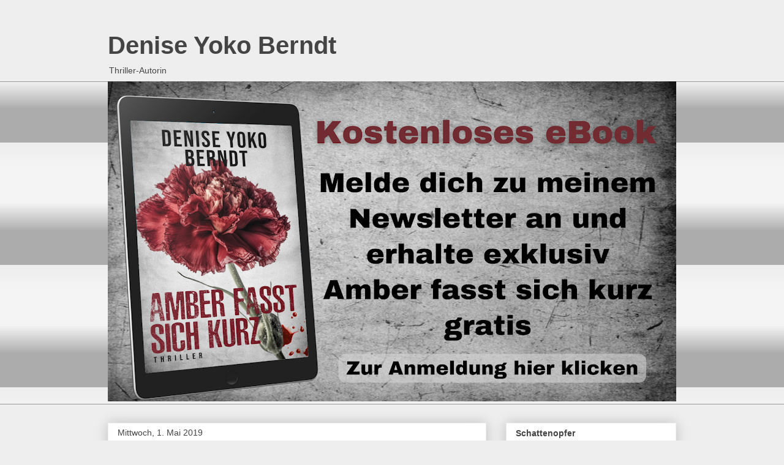

--- FILE ---
content_type: text/javascript; charset=UTF-8
request_url: https://deniseyokoberndt.blogspot.com/2019/05/buchverlosung-flammenkinder-von-lars.html?action=getFeed&widgetId=Feed1&widgetType=Feed&responseType=js&xssi_token=AOuZoY5L0q7ApL56nubY7MEaGkpQ61wdjA%3A1769263439838
body_size: 268
content:
try {
_WidgetManager._HandleControllerResult('Feed1', 'getFeed',{'status': 'ok', 'feed': {'entries': [{'title': 'Thriller-Neuerscheinung: Schattenopfer (Amber Fearns London-Thriller 10)', 'link': 'https://deniseyokoberndt.blogspot.com/2023/09/thriller-neuerscheinung-schattenopfer.html', 'publishedDate': '2023-09-27T08:36:00.000-07:00', 'author': 'Denise Yoko Berndt'}, {'title': 'Rezension: Usir (Die Herren des Schakals 3) von Roxane Bicker', 'link': 'https://deniseyokoberndt.blogspot.com/2022/01/rezension-usir-die-herren-des-schakals.html', 'publishedDate': '2022-01-06T08:46:00.000-08:00', 'author': 'Denise Yoko Berndt'}, {'title': 'Halloween-B\xfccherverlosung', 'link': 'https://deniseyokoberndt.blogspot.com/2021/10/halloween-bucherverlosung.html', 'publishedDate': '2021-10-15T06:56:00.000-07:00', 'author': 'Denise Yoko Berndt'}, {'title': 'Thriller-Rezension: Die Andere (The Temp) von Michelle Frances', 'link': 'https://deniseyokoberndt.blogspot.com/2021/10/thriller-rezension-die-andere-temp-von.html', 'publishedDate': '2021-10-06T14:41:00.000-07:00', 'author': 'Denise Yoko Berndt'}, {'title': 'Thriller-Neuerscheinung: Bisswunden (Amber Fearns London-Thriller #6)', 'link': 'https://deniseyokoberndt.blogspot.com/2021/10/thriller-neuerscheinung-bisswunden.html', 'publishedDate': '2021-10-01T06:38:00.000-07:00', 'author': 'Denise Yoko Berndt'}], 'title': 'Denise Yoko Berndt'}});
} catch (e) {
  if (typeof log != 'undefined') {
    log('HandleControllerResult failed: ' + e);
  }
}
